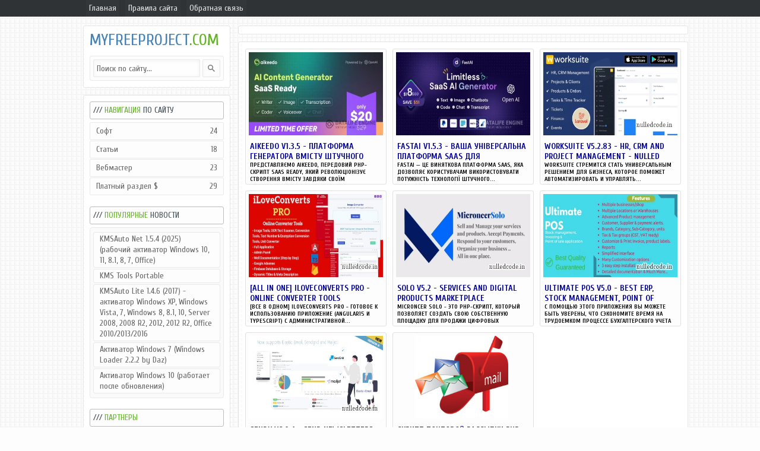

--- FILE ---
content_type: text/html; charset=utf-8
request_url: https://myfreeproject.com/webmaster/php/
body_size: 6196
content:
<!DOCTYPE html PUBLIC "-//W3C//DTD XHTML 1.0 Transitional//EN" "http://www.w3.org/TR/xhtml1/DTD/xhtml1-transitional.dtd">
<html xmlns="http://www.w3.org/1999/xhtml" xml:lang="ru" lang="ru">
<head>
<meta charset="utf-8">
<title>PHP скрипты &raquo; myFreeProject.com - делимся полезным!</title>
<meta name="description" content="Актуальный активатор windows 8.1, 9, 10, windows 11">
<meta name="keywords" content="вебмастер, скрипты, загрузки, бесплатно, скачать, меню, DLE, движки, все бесплатно, загрузить CMS, бесплатные CMS, java-script, jQuery, популярны статьи, полезные. сделать сайт">
<link rel="search" type="application/opensearchdescription+xml" href="https://myfreeproject.com/index.php?do=opensearch" title="myFreeProject.com - делимся полезным!">
<link rel="canonical" href="https://myfreeproject.com/webmaster/php/">
<link href="/engine/classes/min/index.php?f=engine/editor/css/default.css&amp;v=7ab3e" rel="stylesheet" type="text/css">
<script src="/engine/classes/min/index.php?g=general&amp;v=7ab3e"></script>
<script src="/engine/classes/min/index.php?f=engine/classes/js/jqueryui.js,engine/classes/js/dle_js.js&amp;v=7ab3e" defer></script>
<meta name="msvalidate.01" content="9666C37124E9F13CB262E4B6BEC937BE" />  
<meta name="yandex-verification" content="6fcbf7fd178dd521" />
<meta name="google-site-verification" content="TbcJPlpc-gHc3PlamcCdaaccpi674KocArNeiHe5JcQ" />
<link rel="shortcut icon" href="/templates/simplex/images/favicon.ico" />
<link media="screen" href="/templates/simplex/style/styles.css" type="text/css" rel="stylesheet" />
<link media="screen" href="/templates/simplex/style/engine.css" type="text/css" rel="stylesheet" />
<script type="text/javascript" src="/templates/simplex/js/up.js"></script>
<script type="text/javascript" src="/templates/simplex/js/shortstory.js"></script>

<style type="text/css">
.editorcomm .bb-editor { width: 744px; }
.editorcomm .bb-editor textarea { height: 130px; }
</style>

<script>
$(function() {
        $("body").append($("<div></div>").attr("id", "progress"));
        $("#progress").width((50 + Math.random() * 30) + "%");
});
$(window).load(function() {
    $("#progress").width("101%").delay(300).fadeOut(400);
});</script>



<script data-cfasync="false" src="//dcbbwymp1bhlf.cloudfront.net/?wbbcd=1097614"></script>
</head>

<body>
<script>
<!--
var dle_root       = '/';
var dle_admin      = '';
var dle_login_hash = '6ecb4b8601e490ec11148da190eeb44780d4a53b';
var dle_group      = 5;
var dle_skin       = 'simplex';
var dle_wysiwyg    = '2';
var quick_wysiwyg  = '1';
var dle_min_search = '4';
var dle_act_lang   = ["Да", "Нет", "Ввод", "Отмена", "Сохранить", "Удалить", "Загрузка. Пожалуйста, подождите..."];
var menu_short     = 'Быстрое редактирование';
var menu_full      = 'Полное редактирование';
var menu_profile   = 'Просмотр профиля';
var menu_send      = 'Отправить сообщение';
var menu_uedit     = 'Админцентр';
var dle_info       = 'Информация';
var dle_confirm    = 'Подтверждение';
var dle_prompt     = 'Ввод информации';
var dle_req_field  = 'Заполните все необходимые поля';
var dle_del_agree  = 'Вы действительно хотите удалить? Данное действие невозможно будет отменить';
var dle_spam_agree = 'Вы действительно хотите отметить пользователя как спамера? Это приведёт к удалению всех его комментариев';
var dle_c_title    = 'Отправка жалобы';
var dle_complaint  = 'Укажите текст Вашей жалобы для администрации:';
var dle_mail       = 'Ваш e-mail:';
var dle_big_text   = 'Выделен слишком большой участок текста.';
var dle_orfo_title = 'Укажите комментарий для администрации к найденной ошибке на странице:';
var dle_p_send     = 'Отправить';
var dle_p_send_ok  = 'Уведомление успешно отправлено';
var dle_save_ok    = 'Изменения успешно сохранены. Обновить страницу?';
var dle_reply_title= 'Ответ на комментарий';
var dle_tree_comm  = '0';
var dle_del_news   = 'Удалить статью';
var dle_sub_agree  = 'Вы действительно хотите подписаться на комментарии к данной публикации?';
var dle_captcha_type  = '2';
var DLEPlayerLang     = {prev: 'Предыдущий',next: 'Следующий',play: 'Воспроизвести',pause: 'Пауза',mute: 'Выключить звук', unmute: 'Включить звук', settings: 'Настройки', enterFullscreen: 'На полный экран', exitFullscreen: 'Выключить полноэкранный режим', speed: 'Скорость', normal: 'Обычная', quality: 'Качество', pip: 'Режим PiP'};
var allow_dle_delete_news   = false;

//-->
</script>
<div class="header">
   <div class="wrapper">
    <div class="logpana">
      <ul class="logpanb">
        
        <li><a class="logoth" href="/">Главная</a></li>
        
        <li><a class="logoth" href="/index.php?do=rules">Правила сайта</a></li>
        
        <li><a class="logoth" href="/index.php?do=feedback">Обратная связь</a></li>
        
      </ul>
    </div>
   </div>
</div>

<div class="maina">
   <div class="mainb">

<div class="tlblock">
   <div class="alogo"><a href="/">MYFREEPROJECT<span class="blogo">.com</span></a></div>
   <div class="sbox">
      <div class="search-box">
         <form action="" name="searchform" method="post">
            <input type="hidden" name="do" value="search" />
            <input type="hidden" name="subaction" value="search" />
            <input type="text" name="story" id="story" value="Поиск по сайту..." onblur="if(this.value=='') this.value='Поиск по сайту...';" onfocus="if(this.value=='Поиск по сайту...') this.value='';" class="serche" />
            <input type="submit" value="" class="ssub" />
         </form>
      </div>
   </div>
</div>

<div class="blblock">
   <div class="pheading bg_ph margb"><h3>/// <span>Навигация</span> по сайту</h3></div>
      <div class="left_menu">
            <ul class="main-menu">
<li ><a href="https://myfreeproject.com/soft/" onclick="$(this).siblings('ul').slideToggle(); return false;" class="isparent">Софт <span style="float: right;">24</span></a>
	<ul><li ><a href="https://myfreeproject.com/soft/designsoft/"  class="">Графика и дизайн <span style="float: right;">2</span></a>
	
	</li><li ><a href="https://myfreeproject.com/soft/systemsoft/"  class="">Системные <span style="float: right;">3</span></a>
	
	</li><li ><a href="https://myfreeproject.com/soft/multimedia/"  class="">Мультимедиа <span style="float: right;">2</span></a>
	
	</li><li ><a href="https://myfreeproject.com/soft/internet/"  class="">Интернет <span style="float: right;">1</span></a>
	
	</li></ul>
	</li><li ><a href="https://myfreeproject.com/publ/" onclick="$(this).siblings('ul').slideToggle(); return false;" class="isparent">Статьи <span style="float: right;">18</span></a>
	<ul><li ><a href="https://myfreeproject.com/publ/it/"  class="">IT <span style="float: right;">4</span></a>
	
	</li><li ><a href="https://myfreeproject.com/publ/zdorove/"  class="">Здоровье <span style="float: right;">5</span></a>
	
	</li><li ><a href="https://myfreeproject.com/publ/otdyh-i-turizm/"  class="">Отдых и туризм <span style="float: right;">2</span></a>
	
	</li></ul>
	</li><li ><a href="https://myfreeproject.com/webmaster/" onclick="$(this).siblings('ul').slideToggle(); return false;" class="isparent">Вебмастер <span style="float: right;">23</span></a>
	<ul><li class="cat-active"><a href="https://myfreeproject.com/webmaster/php/"  class="">PHP скрипты <span style="float: right;">8</span></a>
	
	</li><li ><a href="https://myfreeproject.com/webmaster/css/"  class="">CSS <span style="float: right;">1</span></a>
	
	</li><li ><a href="https://myfreeproject.com/webmaster/simpla_cms/"  class="">Simpla cms <span style="float: right;">1</span></a>
	
	</li><li ><a href="https://myfreeproject.com/webmaster/dle/" onclick="$(this).siblings('ul').slideToggle(); return false;" class="isparent">DataLife Engine (DLE) <span style="float: right;">12</span></a>
	<ul><li ><a href="https://myfreeproject.com/webmaster/dle/dle-reliz/"  class="">DLE релизы <span style="float: right;">1</span></a>
	
	</li><li ><a href="https://myfreeproject.com/webmaster/dle/dle-modules/"  class="">DLE модули <span style="float: right;">3</span></a>
	
	</li><li ><a href="https://myfreeproject.com/webmaster/dle/dle-templates/"  class="">DLE шаблоны <span style="float: right;">7</span></a>
	
	</li></ul>
	</li></ul>
	</li><li ><a href="https://myfreeproject.com/pay-category/" onclick="$(this).siblings('ul').slideToggle(); return false;" class="isparent">Платный раздел $ <span style="float: right;">29</span></a>
	<ul><li ><a href="https://myfreeproject.com/pay-category/kursaki/"  class="">Курсовые WinApi <span style="float: right;">29</span></a>
	
	</li></ul>
	</li>
</ul>

      </div>

<br />
    <div class="pheading bg_ph margb"><h3>/// <span>Популярные</span> новости</h3></div>
    <div class="topnewsbg"><div class="topnews"><ul><li><a href="https://myfreeproject.com/soft/81-kmsauto-net-2016.html">KMSAuto Net 1.5.4 (2025) (рабочий активатор Windows 10, 11, 8.1, 8, 7, Office)</a></li></ul></div><div class="topnews"><ul><li><a href="https://myfreeproject.com/soft/383-kms-tools-08042017.html">KMS Tools Portable</a></li></ul></div><div class="topnews"><ul><li><a href="https://myfreeproject.com/soft/380-kmsauto-lite-124-2016-aktivator-windows-xp-windows-vista-7-windows-8-81-10-server-2008-2008-r2-2012-2012-r2-office-2010-2013-2016.html">KMSAuto Lite 1.4.6 (2017) - активатор Windows XP, Windows Vista, 7, Windows 8, 8.1, 10, Server 2008, 2008 R2, 2012, 2012 R2, Office 2010/2013/2016</a></li></ul></div><div class="topnews"><ul><li><a href="https://myfreeproject.com/soft/382-aktivator-windows-7.html">Активатор Windows 7 (Windows Loader 2.2.2 by Daz)</a></li></ul></div><div class="topnews"><ul><li><a href="https://myfreeproject.com/soft/372-aktivator-windows-10-rabotaet-posle-obnovleniya.html">Активатор Windows 10 (работает после обновления)</a></li></ul></div></div>
<br />
    <div class="pheading bg_ph margb"><h3>/// <span>Партнеры</span></h3></div>
	<div class="left_menu">
	<ul class="main-menu">
	<li><a href="https://nulledcode.in" target="black">Nulled php scripts</a>
	</li>
	</ul>
	</div>
<br />
    <div class="pheading bg_ph margb"><h3>/// <span>РЕКЛАМА</span></h3></div>
        <div id="reklama2">

        </div>
</div>

<div class="main_block" style="padding: 6px; margin-bottom: 12px;">
<div id="slides">
    <div id="reklama">
        <hr size="1" color="#ffffff" style="margin: 0px;">

    </div>
</div>
</div>

<div class="main_block" style="padding: 6px;">
   <div class="main_now">
      
      
         
         <div id='dle-content'><a href="https://myfreeproject.com/webmaster/php/404-aikeedo-v135-platforma-generatora-vmistu-shtuchnogo-intelektu-saas-ready-openai-nulled.html"><div class="main-news">
	<div class="main-news-image">
		<img src="/uploads/posts/2023-12/medium/1702628292_cover-v111223.jpg" alt="Aikeedo v1.3.5 - Платформа генератора вмісту штучного інтелекту – SaaS Ready – OpenAI – nulled" border="0" />
      
	</div>
      <div class="shortstory_slides_bg"><div class="story_label_small upper">
      <span style="color:#000099 !important;">Aikeedo v1.3.5 - Платформа генератора вмісту штучного</span>
      <br />
      <span class="minup">Представляємо Aikeedo, передовий PHP-скрипт SaaS Ready, який революціонізує створення вмісту завдяки своїм можливостям...</span>
      
      </div></div>

    
</div></a><a href="https://myfreeproject.com/webmaster/php/403-fastai-v153-vasha-universalna-platforma-saas-dlja-bliskavichnoji-generaciji-kontentu-shtuchnogo-intelektu-ta-shvidkogo-priskorennja-pributku.html"><div class="main-news">
	<div class="main-news-image">
		<img src="/uploads/posts/2023-12/medium/1702566076_01_preview.jpg" alt="FastAi v1.5.3 - Ваша універсальна платформа SaaS для блискавичної генерації контенту штучного інтелекту та швидкого прискорення прибутку" border="0" />
      
	</div>
      <div class="shortstory_slides_bg"><div class="story_label_small upper">
      <span style="color:#000099 !important;">FastAi v1.5.3 - Ваша універсальна платформа SaaS для</span>
      <br />
      <span class="minup">FastAI — це виняткова платформа SaaS, яка дозволяє користувачам використовувати потужність технології штучного...</span>
      
      </div></div>

    
</div></a><a href="https://myfreeproject.com/webmaster/php/402-worksuite-v5283-hr-crm-and-project-management-nulled.html"><div class="main-news">
	<div class="main-news-image">
		<img src="https://nulledcode.in/uploads/posts/2023-03/medium/worksuite.webp" alt="WORKSUITE v5.2.83 - HR, CRM and Project Management - nulled" border="0" />
      
	</div>
      <div class="shortstory_slides_bg"><div class="story_label_small upper">
      <span style="color:#000099 !important;">WORKSUITE v5.2.83 - HR, CRM and Project Management - nulled</span>
      <br />
      <span class="minup">Worksuite стремится стать универсальным решением для бизнеса, которое поможет автоматизировать и управлять...</span>
      
      </div></div>

    
</div></a><a href="https://myfreeproject.com/webmaster/php/401-all-in-one-iloveconverts-pro-online-converter-tools-full-production-ready-app-with-admin-panel.html"><div class="main-news">
	<div class="main-news-image">
		<img src="https://nulledcode.in/uploads/posts/2023-03/medium/feature-image.webp" alt="[All in One] iLoveConverts PRO - Online Converter Tools Full Production Ready App with Admin Panel" border="0" />
      
	</div>
      <div class="shortstory_slides_bg"><div class="story_label_small upper">
      <span style="color:#000099 !important;">[All in One] iLoveConverts PRO - Online Converter Tools</span>
      <br />
      <span class="minup">[Все в одном] iLoveConverts PRO - готовое к использованию приложение (Angular15 и Typescript) с административной...</span>
      
      </div></div>

    
</div></a><a href="https://myfreeproject.com/webmaster/php/400-solo-v52-services-and-digital-products-marketplace.html"><div class="main-news">
	<div class="main-news-image">
		<img src="https://nulledcode.in/uploads/posts/2023-03/medium/microncer.webp" alt="Solo v5.2 - Services and Digital Products Marketplace" border="0" />
      
	</div>
      <div class="shortstory_slides_bg"><div class="story_label_small upper">
      <span style="color:#000099 !important;">Solo v5.2 - Services and Digital Products Marketplace</span>
      <br />
      <span class="minup">Microncer Solo - это PHP-скрипт, который позволяет создать свою собственную площадку для продажи цифровых продуктов и...</span>
      
      </div></div>

    
</div></a><a href="https://myfreeproject.com/webmaster/php/399-ultimate-pos-v50-best-erp-stock-management-point-of-sale-amp-invoicing-application-nulled.html"><div class="main-news">
	<div class="main-news-image">
		<img src="https://nulledcode.in/uploads/posts/2023-03/medium/pos-cover-image.webp" alt="Ultimate POS v5.0 - Best ERP, Stock Management, Point of Sale &amp; Invoicing application - nulled" border="0" />
      
	</div>
      <div class="shortstory_slides_bg"><div class="story_label_small upper">
      <span style="color:#000099 !important;">Ultimate POS v5.0 - Best ERP, Stock Management, Point of</span>
      <br />
      <span class="minup">С помощью этого приложения вы можете быть уверены, что сэкономите время на трудоемком процессе бухгалтерского учета и...</span>
      
      </div></div>

    
</div></a><a href="https://myfreeproject.com/webmaster/php/398-sendy-v604-send-newsletters-100x-cheaper-nulled.html"><div class="main-news">
	<div class="main-news-image">
		<img src="https://nulledcode.in/uploads/posts/2023-03/medium/sendy-report23.webp" alt="Sendy v6.0.4 - Send newsletters, 100x cheaper - nulled" border="0" />
      
	</div>
      <div class="shortstory_slides_bg"><div class="story_label_small upper">
      <span style="color:#000099 !important;">Sendy v6.0.4 - Send newsletters, 100x cheaper - nulled</span>
      <br />
      <span class="minup">Sendy - это приложение для рассылки электронных писем, которое работает на собственном сервере и позволяет отправлять...</span>
      
      </div></div>

    
</div></a><a href="https://myfreeproject.com/webmaster/72-skript-pochtovoy-rassylki-php.html"><div class="main-news">
	<div class="main-news-image">
		<img src="/uploads/posts/2014-01/1390305208_mail-sender.jpg" alt="Скрипт почтовой рассылки PHP" border="0" />
      
	</div>
      <div class="shortstory_slides_bg"><div class="story_label_small upper">
      <span style="color:#000099 !important;">Скрипт почтовой рассылки PHP</span>
      <br />
      <span class="minup"> Почтовая рассылка – это универсальный скрипт для организации рассылки почтовых сообщений с Вашего сайта любой...</span>
      
      </div></div>

    
</div></a></div>
   </div>

</div>

<div class="main_block" style="padding:5px; top:10px;"> 
   <div style="float:left;">

   </div>
   <div style="float:right;">
        
   </div>
   <div align="center">© 2025 <a href="/">MyFreeProject.com</a><br />Все права защищены.
   </div>
</div>

<div class="body_bottom">
   <div class="up">
      <div style="float:left;"><div class="speedbar"><span itemscope itemtype="https://schema.org/BreadcrumbList"><span itemprop="itemListElement" itemscope itemtype="https://schema.org/ListItem"><meta itemprop="position" content="1"><a href="https://myfreeproject.com/" itemprop="item"><span itemprop="name">myFreeProject.com</span></a></span> &raquo; <span itemprop="itemListElement" itemscope itemtype="https://schema.org/ListItem"><meta itemprop="position" content="2"><a href="https://myfreeproject.com/webmaster/" itemprop="item"><span itemprop="name">Вебмастер</span></a></span> &raquo; PHP скрипты</span></div></div>
      <div style="float:right;"><a href="javascript://" id="up">НАВЕРХ &uarr;</a></div>
      <div align="center">&nbsp;</div>
   </div>
</div>

   </div>
</div>


<!-- Google tag (gtag.js) -->
<script async src="https://www.googletagmanager.com/gtag/js?id=G-BCJ6JX1YC5"></script>
<script>
  window.dataLayer = window.dataLayer || [];
  function gtag(){dataLayer.push(arguments);}
  gtag('js', new Date());

  gtag('config', 'G-BCJ6JX1YC5');
</script>
<script defer src="https://static.cloudflareinsights.com/beacon.min.js/vcd15cbe7772f49c399c6a5babf22c1241717689176015" integrity="sha512-ZpsOmlRQV6y907TI0dKBHq9Md29nnaEIPlkf84rnaERnq6zvWvPUqr2ft8M1aS28oN72PdrCzSjY4U6VaAw1EQ==" data-cf-beacon='{"version":"2024.11.0","token":"8c877a72ad694880b09e7af7f46ad8b6","r":1,"server_timing":{"name":{"cfCacheStatus":true,"cfEdge":true,"cfExtPri":true,"cfL4":true,"cfOrigin":true,"cfSpeedBrain":true},"location_startswith":null}}' crossorigin="anonymous"></script>
</body>
</html>

--- FILE ---
content_type: text/css
request_url: https://myfreeproject.com/templates/simplex/style/styles.css
body_size: 8256
content:
@import url(https://fonts.googleapis.com/css?family=Cuprum:400,700,400italic&subset=latin,cyrillic);
@import url(https://fonts.googleapis.com/css?family=Roboto+Condensed&subset=latin,cyrillic-ext);
html, body, div, ul, ol, li, dl, dt, dd, h1, h2, h3, h4, h5, h6, pre, form, p, blockquote, fieldset, input {
    margin: 0;
    padding: 0;
	font: inherit;
	font-size: 100%;
	vertical-align: baseline;
}

body {
	background: #FDFDFD url("../images/bg.png") fixed;
	color: #434E54;
	word-wrap: break-word;
}

a {
	color: #4682B4;
	text-decoration: none;
}

a:hover {
	color: #74BA2F;
	text-decoration: none;
}

a img {
	border: 0 none;
}

input, textarea, select, button, body {
	font: 14px/18px 'Cuprum', Arial, Helvetica, sans-serif;
}

input, textarea, select, button, a {
	outline: none;
}

.maina {
	width: 1000px;
	min-height: 600px;
	text-align: left;
	margin-left: auto;
	margin-right: auto;
	margin-top: 0px;
}

.mainb {
	width: 1019px;
	margin-top: 15px;;
}

li {
	margin: 0px;
	padding: 0px;
}

ul {
	margin: 0px;
	padding: 0px;
    list-style: disc outside;
}

ol {
	margin: 0px;
	padding: 0px;
    list-style: decimal;
}

/*---���������� START---*/
.shortstory {
	position: relative;
	width: 360px;
	margin: 6px;
	display: inline-block;
	zoom: 1;
	*display: inline;
}

.shortstory_bg {
    position: absolute;
    top: 5px;
	width: 350px; 
	height: 100px; 
	background-image: url("../images/shortstory_bg.png");
}

.story_label_small {
	position: absolute;
	top: 10px;
	left: 2px;
	color: #000000;
	text-decoration: none;
	font-weight: 700;
}

.story_label_small_com {
	position: absolute;
	bottom: 5px;
	left: 6px;
	color: #fff;
	text-decoration: none;
	font-weight: 700;
}


.editdate {
    font-size: 1.0em;
    background-color: #F1F2F3;
    padding: 6px;
    color: #67747B;
}

.shortstory_slides_bg {
	position: absolute;
	top: 145px;
	width: 226px; 
	height: 86px;
    left: 5px; 
/*	background-image: url("../images/shortstory_bg.png");*/
}

.shori {
	padding: 4px;
	border: 1px solid #E1E1E1;
	-moz-border-radius: 3px;
	-webkit-border-radius: 3px;
	border-radius: 3px;
}

.shori:hover {
	padding: 4px;
	border: 1px solid #5C9CCC;
	-moz-border-radius: 3px;
	-webkit-border-radius: 3px;
	border-radius: 3px;
}

.shori1 {
	padding: 4px;
	border: 1px solid #E1E1E1;
	-moz-border-radius: 3px;
	-webkit-border-radius: 3px;
	border-radius: 3px;
	background: #FDFDFD;
}

.shori1 a {
	background: #FDFDFD;
	color: #434E54;
}

.main-news {
	width: 236px;
	height: 227px;
	border: 1px #E1E1E1 solid;
	float: left;
	overflow: hidden;
	position: relative;
	background: #FDFDFD;
	-moz-border-radius: 3px;
	-webkit-border-radius: 3px;
	border-radius: 3px;
	margin: 5px;
}

.main-news:hover {
	width: 236px;
	height: 227px;
	border: 1px #5C9CCC solid;
	float: left;
	overflow: hidden;
	position: relative;
	background: #FAFAFA;
	-moz-border-radius: 3px;
	-webkit-border-radius: 3px;
	border-radius: 3px;
	margin: 5px;
}

.main-news-image {
	width: 221px;
	overflow: hidden;
	height: 135px;
	position: absolute;
	padding: 5px;
    text-align: center;
}

.main-news-image img {
border: 0;
max-width: 226px;
height: 140px;
/* min-height: 140px; */
margin: 0 auto;
text-align: center;
}

.main-news-hidden {
	position: absolute;
	bottom: -140px;
	color: #FFFFFF;
	z-index: 9999;
	width: 212px;
	height: 77px;
    left: 5px;
	background: url(../images/dark.png);
	padding: 7px;
	line-height: 12px;
}

.main-news-hidden a {
	background: #FDFDFD;
	border: 1px solid #E9E9E9;
	border-radius: 2px;
	color: #878787;
	display: block;
	width: 97px;
	height: 19px;
	display: block;
	margin: 5px 0 0 0;
	text-align: center;
	line-height: 19px;
}

.main-news-hidden a:hover {
	background: #5C9CCC;
	border: 1px solid #5C9CCC;
	border-radius: 2px;
	color: #FFFFFF;
	text-decoration: none;
}

.shori1:hover {
	padding: 4px;
	border: 1px solid #5C9CCC;
	-moz-border-radius: 3px;
	-webkit-border-radius: 3px; 
	border-radius: 3px;
}

.shori2 {
	background: #FDFDFD;
	padding: 5px;
	border: 1px solid #E1E1E1;
	-moz-border-radius: 3px;
	-webkit-border-radius: 3px; 
	border-radius: 3px;
}

.shori3 {
	background-color: #444444;
	-webkit-border-bottom-left-radius: 3px; 
	-webkit-border-bottom-right-radius: 3px;
	-moz-border-bottom-left-radius: 3px; 
	-moz-border-bottom-right-radius: 3px;
	border-bottom-left-radius: 3px; 
	border-bottom-right-radius: 3px;
	padding: 2px;
	text-align: center;
}

.shori3:hover {
	background: #4E7FAF;
	-webkit-border-bottom-left-radius: 3px; 
	-webkit-border-bottom-right-radius: 3px;
	-moz-border-bottom-left-radius: 3px; 
	-moz-border-bottom-right-radius: 3px;
	border-bottom-left-radius: 3px; 
	border-bottom-right-radius: 3px;
	padding: 2px;
	text-align: center;
}

.main_block {
	margin-left: 261px;
	width: 744px;
	background-color: #FFFFFF;
	border: 1px solid #E5E5E5;
	position: relative;
	-moz-border-radius: 3px;
	-webkit-border-radius: 3px;
	border-radius: 3px;
}

.main_now {
	overflow: hidden;
	padding-top: 18px;
	line-height: normal;
	position: relative;
	padding: 0px;
}
/*---�������� ������� END---*/

/*---���� ������, ������ START---*/
.fbutton {
	background-color: #FEFEFE;
	background-image: -moz-linear-gradient(top, #FFFFFF, #EEEEEE);
	background-image: -ms-linear-gradient(top, #FFFFFF, #EEEEEE);
	background-image: -webkit-gradient(linear, 0 0, 0 100%, from(#FFFFFF), to(#EEEEEE));
	background-image: -webkit-linear-gradient(top, #FFFFFF, #EEEEEE);
	background-image: -o-linear-gradient(top, #FFFFFF, #EEEEEE);
	background-image: linear-gradient(top, #FFFFFF, #EEEEEE);
	background-repeat: repeat-x;
	filter: progid:DXImageTransform.Microsoft.gradient(startColorstr='#FFFFFF', endColorstr='#EEEEEE', GradientType=0);
	border: 1px solid #D9D9D9;
	color: #666666 !important;
	cursor: pointer;
	padding: 4px 14px;
	text-align: center;
	text-decoration: none;
	-moz-border-radius: 3px;
	-webkit-border-radius: 3px;
	border-radius: 3px;
}

.fbutton:hover {
	background-color: #FEFEFE;
	background-image: -moz-linear-gradient(top, #FFFFFF, #EEEEEE);
	background-image: -ms-linear-gradient(top, #FFFFFF, #EEEEEE);
	background-image: -webkit-gradient(linear, 0 0, 0 100%, from(#FFFFFF), to(#EEEEEE));
	background-image: -webkit-linear-gradient(top, #FFFFFF, #EEEEEE);
	background-image: -o-linear-gradient(top, #FFFFFF, #EEEEEE);
	background-image: linear-gradient(top, #FFFFFF, #EEEEEE);
	background-repeat: repeat-x;
	filter: progid:DXImageTransform.Microsoft.gradient(startColorstr='#FFFFFF', endColorstr='#EEEEEE', GradientType=0);
	border: 1px solid #CCCCCC;
	color: #333333 !important;
	cursor: pointer;
	padding: 4px 14px;
	text-align: center;
	text-decoration: none;
	-moz-border-radius: 3px;
	-webkit-border-radius: 3px;
	border-radius: 3px;
}

.fbutton_mini {
	background-color: #FEFEFE;
	background-image: -moz-linear-gradient(top, #FFFFFF, #EEEEEE);
	background-image: -ms-linear-gradient(top, #FFFFFF, #EEEEEE);
	background-image: -webkit-gradient(linear, 0 0, 0 100%, from(#FFFFFF), to(#EEEEEE));
	background-image: -webkit-linear-gradient(top, #FFFFFF, #EEEEEE);
	background-image: -o-linear-gradient(top, #FFFFFF, #EEEEEE);
	background-image: linear-gradient(top, #FFFFFF, #EEEEEE);
	background-repeat: repeat-x;
	filter: progid:DXImageTransform.Microsoft.gradient(startColorstr='#FFFFFF', endColorstr='#EEEEEE', GradientType=0);
	border: 1px solid #D9D9D9;
	color: #666666 !important;
	cursor: pointer;
	padding: 2px 4px;
	text-align: center;
	text-decoration: none;
	-moz-border-radius: 3px;
	-webkit-border-radius: 3px;
	border-radius: 3px;
}

.fbutton_mini:hover {
	background-color: #FEFEFE;
	background-image: -moz-linear-gradient(top, #FFFFFF, #EEEEEE);
	background-image: -ms-linear-gradient(top, #FFFFFF, #EEEEEE);
	background-image: -webkit-gradient(linear, 0 0, 0 100%, from(#FFFFFF), to(#EEEEEE));
	background-image: -webkit-linear-gradient(top, #FFFFFF, #EEEEEE);
	background-image: -o-linear-gradient(top, #FFFFFF, #EEEEEE);
	background-image: linear-gradient(top, #FFFFFF, #EEEEEE);
	background-repeat: repeat-x;
	filter: progid:DXImageTransform.Microsoft.gradient(startColorstr='#FFFFFF', endColorstr='#EEEEEE', GradientType=0);
	border: 1px solid #CCCCCC;
	color: #333333 !important;
	cursor: pointer;
	padding: 2px 4px;
	text-align: center;
	text-decoration: none;
	-moz-border-radius: 3px;
	-webkit-border-radius: 3px;
	border-radius: 3px;
}
/*---���� ������, ������ END---*/

/*---������� ������������ START---*/
.userinfo {
	padding-left: 125px;
}

.ui-dialog-content .userinfo {
	padding: 10px 0 10px 125px;
}

.userinfo .lcol {
	margin-left: -125px;
	width: 110px;
	padding-right: 15px;
}

.userinfo .lcol .avatar {
	margin-bottom: 10px;
	padding: 4px;
	background-color: #FAFAFA;
	border: 1px solid #E2E2E2;
}

.userinfo .lcol .avatar img {
	width: 100px;
	height: 100px;
}

.userinfo .lcol ul {
	font-size: 1.0em;
}

.userinfo .rcol {
	width: 100%;
}

.userinfo .rcol ul {
	list-style: none;
	margin-left: 0;
}

.userinfo .rcol ul li {
	margin-bottom: 0.2em;
}

.ussep {
	padding-top: 12px;
	background: url("../images/ussep.png") no-repeat;
}

.grey {
	color: #6C838E;
}

.blue {
	color: #4682B4;
}

.online {
	float: right;
	color: #64B327;
	padding: 0px 5px;
	-moz-border-radius: 2px;
	-webkit-border-radius: 2px;
	border-radius: 2px;
}

.offline {
	float: right;
	color: #D53B3B;
	padding: 0px 5px;
	-moz-border-radius: 2px;
	-webkit-border-radius: 2px;
	border-radius: 2px;
}

.rss {
	vertical-align: middle; 
	margin-left: 5px;
}

li.fbutton_empm a {
	background-color: #FEFEFE;
	background-image: -moz-linear-gradient(top, #FFFFFF, #EEEEEE);
	background-image: -ms-linear-gradient(top, #FFFFFF, #EEEEEE);
	background-image: -webkit-gradient(linear, 0 0, 0 100%, from(#FFFFFF), to(#EEEEEE));
	background-image: -webkit-linear-gradient(top, #FFFFFF, #EEEEEE);
	background-image: -o-linear-gradient(top, #FFFFFF, #EEEEEE);
	background-image: linear-gradient(top, #FFFFFF, #EEEEEE);
	background-repeat: repeat-x;
	filter: progid:DXImageTransform.Microsoft.gradient(startColorstr='#FFFFFF', endColorstr='#EEEEEE', GradientType=0);
	border: 1px solid #D9D9D9;
	color: #666666 !important;
	padding: 3px 10px;
	text-align: center;
	-moz-border-radius: 3px;
	-webkit-border-radius: 3px;
	border-radius: 3px;
}

li.fbutton_empm a:hover {
	background-color: #FEFEFE;
	background-image: -moz-linear-gradient(top, #FFFFFF, #EEEEEE);
	background-image: -ms-linear-gradient(top, #FFFFFF, #EEEEEE);
	background-image: -webkit-gradient(linear, 0 0, 0 100%, from(#FFFFFF), to(#EEEEEE));
	background-image: -webkit-linear-gradient(top, #FFFFFF, #EEEEEE);
	background-image: -o-linear-gradient(top, #FFFFFF, #EEEEEE);
	background-image: linear-gradient(top, #FFFFFF, #EEEEEE);
	background-repeat: repeat-x;
	filter: progid:DXImageTransform.Microsoft.gradient(startColorstr='#FFFFFF', endColorstr='#EEEEEE', GradientType=0);
	border: 1px solid #CCCCCC;
	color: #333333 !important;
	padding: 3px 10px;
	text-align: center;
	-moz-border-radius: 3px;
	-webkit-border-radius: 3px;
	border-radius: 3px;
}

li.fbutton_emk a {
	background-color: #FEFEFE;
	background-image: -moz-linear-gradient(top, #FFFFFF, #EEEEEE);
	background-image: -ms-linear-gradient(top, #FFFFFF, #EEEEEE);
	background-image: -webkit-gradient(linear, 0 0, 0 100%, from(#FFFFFF), to(#EEEEEE));
	background-image: -webkit-linear-gradient(top, #FFFFFF, #EEEEEE);
	background-image: -o-linear-gradient(top, #FFFFFF, #EEEEEE);
	background-image: linear-gradient(top, #FFFFFF, #EEEEEE);
	background-repeat: repeat-x;
	filter: progid:DXImageTransform.Microsoft.gradient(startColorstr='#FFFFFF', endColorstr='#EEEEEE', GradientType=0);
	border: 1px solid #D9D9D9;
	color: #666666 !important;
	padding: 3px 7px;
	text-align: center;
	-moz-border-radius: 3px;
	-webkit-border-radius: 3px;
	border-radius: 3px;
}

li.fbutton_emk a:hover {
	background-color: #FEFEFE;
	background-image: -moz-linear-gradient(top, #FFFFFF, #EEEEEE);
	background-image: -ms-linear-gradient(top, #FFFFFF, #EEEEEE);
	background-image: -webkit-gradient(linear, 0 0, 0 100%, from(#FFFFFF), to(#EEEEEE));
	background-image: -webkit-linear-gradient(top, #FFFFFF, #EEEEEE);
	background-image: -o-linear-gradient(top, #FFFFFF, #EEEEEE);
	background-image: linear-gradient(top, #FFFFFF, #EEEEEE);
	background-repeat: repeat-x;
	filter: progid:DXImageTransform.Microsoft.gradient(startColorstr='#FFFFFF', endColorstr='#EEEEEE', GradientType=0);
	border: 1px solid #CCCCCC;
	color: #333333 !important;
	padding: 3px 7px;
	text-align: center;
	-moz-border-radius: 3px;
	-webkit-border-radius: 3px;
	border-radius: 3px;
}

li.fbutton_pmk a {
	background-color: #FEFEFE;
	background-image: -moz-linear-gradient(top, #FFFFFF, #EEEEEE);
	background-image: -ms-linear-gradient(top, #FFFFFF, #EEEEEE);
	background-image: -webkit-gradient(linear, 0 0, 0 100%, from(#FFFFFF), to(#EEEEEE));
	background-image: -webkit-linear-gradient(top, #FFFFFF, #EEEEEE);
	background-image: -o-linear-gradient(top, #FFFFFF, #EEEEEE);
	background-image: linear-gradient(top, #FFFFFF, #EEEEEE);
	background-repeat: repeat-x;
	filter: progid:DXImageTransform.Microsoft.gradient(startColorstr='#FFFFFF', endColorstr='#EEEEEE', GradientType=0);
	border: 1px solid #D9D9D9;
	color: #666666 !important;
	padding: 3px 20px;
	text-align: center;
	-moz-border-radius: 3px;
	-webkit-border-radius: 3px;
	border-radius: 3px;
}

li.fbutton_pmk a:hover {
	background-color: #FEFEFE;
	background-image: -moz-linear-gradient(top, #FFFFFF, #EEEEEE);
	background-image: -ms-linear-gradient(top, #FFFFFF, #EEEEEE);
	background-image: -webkit-gradient(linear, 0 0, 0 100%, from(#FFFFFF), to(#EEEEEE));
	background-image: -webkit-linear-gradient(top, #FFFFFF, #EEEEEE);
	background-image: -o-linear-gradient(top, #FFFFFF, #EEEEEE);
	background-image: linear-gradient(top, #FFFFFF, #EEEEEE);
	background-repeat: repeat-x;
	filter: progid:DXImageTransform.Microsoft.gradient(startColorstr='#FFFFFF', endColorstr='#EEEEEE', GradientType=0);
	border: 1px solid #CCCCCC;
	color: #333333 !important;
	padding: 3px 20px;
	text-align: center;
	-moz-border-radius: 3px;
	-webkit-border-radius: 3px;
	border-radius: 3px;
}
/*---������� ������������ END---*/

/*---statistics START---*/
.statistics {
    overflow: hidden;
    margin: 0;
    padding: 0;
}

.statistics ul.lcol {
    min-height: 71px;
  /*  background: url("../images/statsep.png") no-repeat;*/
    margin: 0 0 20px -1px;
    padding-top: 14px;
    width: 33.3%;
}

.statistics ul.lcol li {
    padding: 0 15px;
    margin-bottom: 2px;
}
/*---statistics END---*/

.f_input {
	width: 300px;
	padding: 1px;
}

.f_textarea {
	width: 458px;
}

.f_textarea, .editor_button select {
	padding: 0;
}

/*---forms---*/
.baseform {
	background: #FFFFFF;
}

.tableform {
	width: 100%;
}

.tableform td {

}

.tableform td.label {
	/*width: 20%;*/
	vertical-align: top;
	padding-right: 0;
	font-weight: normal;
}

.fieldsubmit, .tableform td {
	padding: 10px 0px 0px 0px;
}

.addnews {
	font-weight: normal;
}

.impot {
	color: #96c;
	font-weight: normal;
}

.checkbox {
	padding: 4px 0;
	line-height: 1em;
}

.checkbox input {
	margin-top: -2px;
	vertical-align: middle;
}

.f_input {
	width: 300px;
	padding: 1px;
}

.f_textarea {
	width: 458px;
}

.f_textarea, .editor_button select {
	padding: 0;
}

.textin {
	padding: 2px;
}

/*---������� ������������� ���� START---*/
.header {
	width: 100%;
	background-color: #2F3336;
	color: #B8B8B8;
}

.header .header_menu {
	width: 100%;
	padding-top: 3px;
	height: 25px;
	overflow: hidden;
}

.header .header_menu .menus {
	margin-left: 4px;
}

.header .header_menu .menus li {
	overflow: hidden;
	float: left;
	margin-right: 6px;
	display: inline-block;
}

.header .header_menu .menus li a {
	font-size: 12px;
	line-height: 16px;
	color: #B8B8B8;
	text-shadow: 1px 1px 0px #111111;
	text-decoration: none;
}

.header .header_menu .menus li a:hover {
	color: #D3D3D3;
	text-shadow: 1px 1px 0px #444444;
}

.header .header_menu .menus span {
	line-height: 12px;
	color: #777777;
	text-shadow: 1px 1px 0px #111111;
}
/*---������� ������������� ���� END---*/

.knopa a {
	color:#FFFFFF;
}

/*---������������ ��������� START---*/
.pagenavigation {
	color: #292929; 
	border: 0px;
}

.pagenavigation a:link,
.pagenavigation a:visited,
.pagenavigation a:active {
	text-decoration: none;
	color: #FFFFFF;
	padding: 3px 7px;
	margin-bottom: 5px;
	background: #2F3336;
	-moz-border-radius: 2px;
	-webkit-border-radius: 2px;
	border-radius: 2px;
}

.pagenavigation a:hover {
	color: #FFFFFF;
	background: #5C9CCC;
}

.pagenavigation span {
	text-decoration: none;
	color: #FFFFFF;
	padding: 3px 7px;
	margin-bottom: 5px;
	background: #2F3336;
	-moz-border-radius: 2px;
	-webkit-border-radius: 2px;
	border-radius: 2px;
}
/*---������������ ��������� END---*/

.pm_status {
	float: left;
	border: 1px solid #D8D8D8;
	padding: 0px;
	background-color: #FFFFFF;
	width: 300px;
	height: 100px;
	/*margin-left: 20px;*/
	margin-right: 5px;
	-moz-border-radius: 3px;
	-webkit-border-radius: 3px;
	border-radius: 3px;
}

.pm_status_head {
	border-bottom: 1px solid #D8D8D8;
	font-size: 1.0em;
	background-color: #FAFAFA;
	padding: 3px 0px 3px 0px;
	font-weight: bold;
	text-align: center;
	color: #4E4E4E;
}

.pm_status_content {
	padding: 5px;
}

/*---infoblock---*/
.pollvotelist {
	width: 70%;
	text-align: left;
}

.pollvotelist input {
	margin-right: 5px;
}

/*---������� ������� START---*/
.related {
	background-color: #FAFAFA;
	border: 1px solid #E9E9E9;
	-webkit-border-radius: 4px;
	-moz-border-radius: 4px;
	border-radius: 4px;
}

.related ul li {
	background: #FDFDFD;
	border: 1px solid #E9E9E9;
	padding: 2px 10px;
	margin: 5px 0px 5px;
	position: relative;
	-moz-border-radius: 3px;
	-webkit-border-radius: 3px;
	border-radius: 3px;
}

.related ul li:hover {
	background: #5C9CCC;
	border: 1px solid #5C9CCC;
	cursor: pointer;
}

.related ul li a {
	color: #878787;
	display: block;
}

.related ul li:hover a {
	color: #FFFFFF;
	text-decoration: none;
}

.rnews {
	padding: 5px;
	margin-bottom: 10px;
	margin-right: 385px;
	height: 156px;
}
/*---������� ������� END---*/

/*---���������� ������� START---*/
.topnews ul li {
	background: #FDFDFD;
	border: 1px solid #E9E9E9;
	padding: 2px 10px;
	margin: 2px 0px;
	position: relative;
	-moz-border-radius: 3px;
	-webkit-border-radius: 3px;
	border-radius: 3px;
}

.topnews ul li:hover {
	background: #5C9CCC;
	border: 1px solid #5C9CCC;
	cursor: pointer;
}

.topnews ul li a {
	color: #666666;
	display: block;
}

.topnews ul li:hover a {
	color: #FFFFFF;
	text-decoration: none;
}

.topnewsbg {
	padding: 5px;
	background: #FAFAFA;
	border: 1px solid #E9E9E9;
	-webkit-border-radius: 4px;
	-moz-border-radius: 4px;
	border-radius: 4px;
    text-align: left;
}
/*---���������� ������� END---*/

.lcol, .rcol, form {
    display: inline;
}

.lcol {
    float: left;
}

 .rcol {
    float: right;
}

.small {
    font-size: 1.0em;
}

/*---HTML---*/
article, aside, details, figcaption, figure, footer, header, hgroup, menu, nav, section {display: block;}

ol, ul {list-style: none;}
blockquote, q {quotes: none;}
blockquote:before, blockquote:after, q:before, q:after {content: ''; content: none;}

.thide {overflow: hidden; display: block; height: 0; line-height: normal;}
table, table.userstop, table.pm, table.tableform, table.calendar { border-collapse: collapse; border-spacing: 0; }
.left, .right, form {display: inline;}
.left {float: left;} .right {float: right;}

.wrapper {width: 1000px; margin: 0 auto;}
.wrapper:before, .wrapper:after, .topmenu:after, .topbar:after, .abottom:after, .container:before, .container:after, .fphead:after, .foothead:after, ui-dialog-buttonset:after, .bcomment:after {clear: both; display: block; line-height: 0; content: '';}

/*---��������� ������� START---*/
.pheading {
	text-transform: uppercase;
}

.pheading span {
	color: #64B327;
}
/*---��������� ������� END---*/

.status_b b {
	font-weight: 100;
}

/*---����� ������ START---*/
.berrors {
	background: #FDFDFD;
	border: 1px solid #E9E9E9;
	padding: 5px 10px 5px 10px;
	font-size: 12px;
	line-height: 14px;
	max-width: 100%;
	position: relative;
	-moz-border-radius: 3px;
	-webkit-border-radius: 3px;
	border-radius: 3px;
	margin: 2px 0px;
}

.berrors a {
	color: #4682B4;
}

.berrors a:hover {
	color: #74BA2F;
}
/*---����� ������ END---*/

/*---����� START---*/
.vresult {
	border: 0 none;
	width: 18px;
	padding-top: 19px;
	position: absolute;
	top: 11px;
	right: 12px;
}

.vresult:hover {
	background-position: 100% 0;
	cursor: pointer;
}

.vtitle {
	background: #FFFFFF;
	color: #666666;
	border-bottom: 1px solid #EEEEEE;
	border-left: 1px solid #CCCCCC;
	border-right: 1px solid #CCCCCC;
	border-top: 1px solid #EEEEEE;
	margin: 0px 0px 5px 0px;
	padding: 2px 5px;
	-webkit-border-radius: 3px;
	-moz-border-radius: 3px;
	border-radius: 3px;
}

.vlist {
	margin: 0 7px 0 5px;
}

.vote {
	padding-bottom: 2px;
}

.vote_list {
	margin-bottom: 5px;
}
/*---����� END---*/

/*---����� ���� START---*/
.tlblock {
	background: #FFFFFF;
	padding-left: 10px;
	padding-right: 10px;
	padding-top: 10px;
	width: 226px;
	margin-top: 0px;
	position: absolute;
	border: 1px solid #E5E5E5;
	-moz-border-radius: 3px;
	-webkit-border-radius: 3px;
	border-radius: 3px;
}

.blblock {
	background: #FFFFFF;
	padding: 10px;
	width: 226px;
	margin-top: 117px;
	position: absolute;
	border: 1px solid #E5E5E5;
	-moz-border-radius: 3px;
	-webkit-border-radius: 3px;
	border-radius: 3px;
}

.search-box {
	position: relative;
	padding: 5px;
	margin-top: 10px;
	background-color: #FDFDFD;
	border: 1px solid #E9E9E9;
	-moz-border-radius: 3px;
	-webkit-border-radius: 3px;
	border-radius: 3px;
}

.sbox {
	padding-bottom: 11px;
    padding-top: 7px;
}

.search-box input {
	width: 180px;
	height: 30px;
}

input, select, textarea, .input {
	padding: 5px;
	min-height: 16px;
	color: #666;
	background:#fefefe;
	border-width:1px;
	border-style:solid;
	border-color:#ccc #e7e7e7 #e7e7e7;
	box-shadow: 0 1px 6px #f0f0f0 inset;
	outline:none;
}

input[type="image"], input[type="checkbox"], input[type="radio"] {
	width: auto;
	height: auto;
	padding:0;
	margin:0;
	*margin-top: 0;
	line-height: normal;
	border: 0;
	background:none;
	cursor: pointer;
	border-radius: 0;
}

label + input[type="checkbox"], label + input[type="radio"] {
	margin-left: 1em;
}

input[type="file"] {
	padding: initial;
	height: 28px;
	*height: auto;
	*margin-top: 4px;
	line-height: initial;
	border: initial;
	background-color: #fff;
	background-color: initial;
	-webkit-box-shadow: none;
	-moz-box-shadow: none;
	box-shadow: none;
}

input:focus, select:focus, textarea:focus, .input:focus {
	border-color: #E0E0E0;
	color: #333333;
	background-color: #FFFFFF;
	box-shadow: 0 1px 3px #F6F6F6 inset;
}

input, button {
	-moz-transition: all ease .3s;
	-webkit-transition: all ease .3s;
	-o-transition: all ease .3s;
	-ms-transition: all ease .3s;
	transition: all ease .3s;
}
/*---����� ���� END---*/

/*---������� START---*/
#slides, .slides_container {
    position: relative;
}

.slides_container {
    background: url("../images/loading.gif") no-repeat 50% 50%;
    width: 100%;
    overflow: hidden;
}

#slides .next, #slides .prev {
    position: absolute;
    top: 60px;
    width: 16px;
    padding-top: 50px;
    display: block;
    z-index: 6;
    background: url("../images/nextprev.png");
}

#slides .next {
    background-position: -28px 0; 
	right: -10px; 
}

#slides .next:hover {
    background-position: -28px -60px;
}

#slides .prev {
    background-position: 0 0;
	left: -10px;
}

#slides .prev:hover {
    background-position: 0 -60px;
}
/*---������� END---*/

.textin, .f_textarea, .f_input, .mass_comments_action select {
    padding: 2px;
    background: #fff url("../images/fields.png") repeat-x;
    border: 1px solid #bcc0c2;
}



/*---����� ���� START---*/
.left_menu {
	list-style: none;
}

.left_menu li {
	padding-bottom: 1px;
}

.left_menu li a {
	display: block;
	padding: 5px 10px;
	background: #FDFDFD;
	border: 1px solid #E9E9E9;
	color: #666666;
	-moz-border-radius: 2px;
	-webkit-border-radius: 2px;
	border-radius: 2px;
}

.left_menu li a:hover {
	padding: 5px 10px;
	border: none;
	background: #5C9CCC;
	border: 1px solid #5C9CCC;
	color: #FFFFFF;
	text-decoration: none;
	-moz-border-radius: 2px;
	-webkit-border-radius: 2px;
	border-radius: 2px;
}
.left_menu li a.hovering:hover{

	background: #5C9000;


}


.left_menu li span.title { 
	display: block;
	font-size: 13px;
	line-height: 21px;
}
/*---����� ���� END---*/

/*---������� START---*/
.alogo {
	font-size: 27px;
	padding-top: 5px;
	text-transform: uppercase;
}

.blogo {
	color: #64B327;
}

.clogo {
	font-size: 12px;
	padding-top: 12px;
}
/*---������� END---*/

/*---Speedbar � ������ ������ START---*/
.body_bottom {
	margin-left: 261px;
	width: 756px;
	padding-top: 20px;
	padding-bottom: 50px;
	position: relative;
}

.up a {
	background: #64B327;
	color: #FFFFFF;
	font-size: 12px;
	padding-bottom: 3px;
	padding-left: 5px;
	padding-right: 5px;
	padding-top: 3px;
	-moz-border-radius: 2px;
	-webkit-border-radius: 2px;
	border-radius: 2px;
}

.up a:hover { 
	background: #149BDF;
	color: #FFFFFF;
	font-size: 12px;
	padding-bottom: 3px;
	padding-left: 5px;
	padding-right: 5px;
	padding-top: 3px;
	-moz-border-radius: 2px;
	-webkit-border-radius: 2px;
	border-radius: 2px;
}
/*---Speedbar � ������ ������ END---*/

/*---bg_ph START---*/
.bg_ph {
	background: #FDFDFD;
	border: 1px solid #BCBCBC;
	padding: 5px;
	-webkit-border-radius: 3px;
	-moz-border-radius: 3px;
	border-radius: 3px;
}
/*---bg_ph END---*/

/*---������ ����������� START---*/
.logpana {
	width: 1019px;
	height: 23px;
	padding-bottom: 5px;
	top: 0px;
	left: 0px;
}

.logpanb li {
	float: left;
	display: inline;
	margin: 0px 5px;
}

.logpanb li a, .logent {
	display: block;
	height: 28px;
	line-height: 28px;
	padding: 0px 5px;
	white-space: nowrap;
}

.logpanb li a.logoth {
	background: #33373A none;
	color: #E9E9E9;
}

.logpanb li span.logver {
	display: block;
	height: 28px;
	line-height: 28px;
	color: #E9E9E9;
	padding: 0px 5px;
	white-space: nowrap;
}

.logpanb li a.logact { 
	background: #5C9CCC;
	color: #FAFAFA;
}

.logpanb li a.logoth:hover {
	background-color: #5C9CCC;
	color: #FAFAFA;
}

.logpanb li a:hover, .logent:hover {
	background-position: 0px -30px;
}

.logpanb li ul {
	margin: 0;
	padding: 0;
	position: absolute;
	visibility: hidden;
	width: 157px;
}

.logpanb li ul li {	
	float: none;
	color: #8B8B8B;
	margin: 0px;
	padding: 0px;
}

.logpanb li ul li a {
	width: auto;
	background: #F3F3F3;
	color: #8B8B8B;
	font-size: 11px;
	height: 25px;
	line-height: 25px;
	display: block;
}

.logpanb li ul li a:hover {
	background: #EFEFEF;
}

.logent {
	border: 0px;
	cursor: pointer;
	background-color: #33373A;
	color: #FAFAFA;
}

.logent:hover {
	border: 0px;
	cursor: pointer;
	background-color: #5C9CCC;
	color: #FAFAFA;
}

.loginp {
	background-color: #FAFAFA;
	border: 1px #F2F2F2 solid;
	padding: 1px 3px;
	height: 18px;
	margin: 3px 0px;
	-moz-border-radius: 2px;
	-webkit-border-radius: 2px;
	border-radius: 2px;
}
/*---������ ����������� END---*/

/*---��������� ��� �������� ����� �� ��������� START---*/
#result-registration {
	padding: 5px 0px 0px 0px;
	list-style: none outside none;
}
/*---��������� ��� �������� ����� �� ��������� END---*/

/*---����������� START---*/
.newsview {
	border-bottom: 1px solid #F1F1F1;
	padding: 0px 0px 0px 0px;
	margin: 0px 0px 5px 0px;
}

.bcomment {
	margin-bottom: 20px;
	padding-left: 113px;
}

.bcomment .lcol { 
	color: #7B878D;
	margin-left: -113px;
	padding-right: 13px;
	position: relative;
	width: 100px;
}

.lcol { 
	float: left;
}

.bcomment .rcol1 { 
	background: #FAFAFA;
	border: 1px solid #E9E9E9;
	width: 627px;
	padding:1px;
	-moz-border-radius: 3px;
	-webkit-border-radius: 3px;
	border-radius: 3px;
}

.rcol { 
	float: right;
}

.lcol, .rcol, form { 
	display: inline;
}

.bcomment .lcol .comm_online { 
	background: url("../images/online.png") transparent;
	padding-top: 16px;
	position: absolute;
	right: -3px;
	top: 8px;
	width: 9px;
}

.bcomment .lcol .comm_offline { 
	background: url("../images/offline.png") transparent;
	padding-top: 16px;
	position: absolute;
	right: -3px;
	top: 8px;
	width: 9px;
}

.thide, .htmenu span { 
	display: block;
	height: 0px;
	line-height: normal;
	overflow: hidden;
}

.combox { 
margin: 0px 10px;
padding: 5px 0px;
}

.author_comm a {
	color: #FFFFFF;
}

.dropmenudiv_comm {
	background-color: #2A2A2A;
	font-size: 1em;
	line-height: 20px;
	margin: 0px;
	padding: 5px;
	opacity: 0.9;
	-moz-opacity: 0.9;
	filter: alpha(opacity=90);
	-moz-border-radius: 3px;
	-webkit-border-radius: 3px;
	border-radius: 3px;
}

.dropmenudiv_comm a {
	display: block;
	text-decoration: none;
	color: #FFFFFF;
	padding: 2px 4px;
	width: 162px;
	-moz-border-radius: 2px;
	-webkit-border-radius: 2px;
	border-radius: 2px;
}

.dropmenudiv_comm a:hover {
	background: #5C9CCC;
	color: #FFFFFF;
	-moz-border-radius: 2px;
	-webkit-border-radius: 2px;
	border-radius: 2px;
}

.fbutton_com1, .fbutton_com {
	background: #FDFDFD;
	border: 1px solid #E9E9E9;
	color: #666666 !important;
	padding: 2px 8px;
	text-align: center;
	text-decoration: none;
	-moz-border-radius: 3px;
	-webkit-border-radius: 3px;
	border-radius: 3px;
}

.fbutton_com:hover {
	background: #FDFDFD;
	border: 1px solid #CCCCCC;
	color: #333333 !important;
	padding: 2px 8px;
	text-align: center;
	text-decoration: none;
	-moz-border-radius: 3px;
	-webkit-border-radius: 3px;
	border-radius: 3px;
}

.fbutton_fast a {
	background-color: #FEFEFE;
	background-image: -moz-linear-gradient(top, #FFFFFF, #EEEEEE);
	background-image: -ms-linear-gradient(top, #FFFFFF, #EEEEEE);
	background-image: -webkit-gradient(linear, 0 0, 0 100%, from(#FFFFFF), to(#EEEEEE));
	background-image: -webkit-linear-gradient(top, #FFFFFF, #EEEEEE);
	background-image: -o-linear-gradient(top, #FFFFFF, #EEEEEE);
	background-image: linear-gradient(top, #FFFFFF, #EEEEEE);
	background-repeat: repeat-x;
	filter: progid:DXImageTransform.Microsoft.gradient(startColorstr='#FFFFFF', endColorstr='#EEEEEE', GradientType=0);
	border: 1px solid #D9D9D9;
	color: #666666 !important;
	cursor: pointer;
	padding: 3px 17px 3px 17px;
	text-align: center;
	text-decoration: none;
	-moz-border-radius: 3px;
	-webkit-border-radius: 3px;
	border-radius: 3px;
}

.fbutton_fast a:hover {
	background-color: #FEFEFE;
	background-image: -moz-linear-gradient(top, #FFFFFF, #EEEEEE);
	background-image: -ms-linear-gradient(top, #FFFFFF, #EEEEEE);
	background-image: -webkit-gradient(linear, 0 0, 0 100%, from(#FFFFFF), to(#EEEEEE));
	background-image: -webkit-linear-gradient(top, #FFFFFF, #EEEEEE);
	background-image: -o-linear-gradient(top, #FFFFFF, #EEEEEE);
	background-image: linear-gradient(top, #FFFFFF, #EEEEEE);
	background-repeat: repeat-x;
	filter: progid:DXImageTransform.Microsoft.gradient(startColorstr='#FFFFFF', endColorstr='#EEEEEE', GradientType=0);
	border: 1px solid #CCCCCC;
	color: #333333 !important;
	cursor: pointer;
	padding: 3px 17px 3px 17px;
	text-align: center;
	text-decoration: none;
	-moz-border-radius: 3px;
	-webkit-border-radius: 3px;
	border-radius: 3px;
}

.infbtn {
    margin: 3px 0 0 1px;
    position: relative;
}

.infbtn .thide {
	cursor: pointer;
	background-color: #FEFEFE;
	background-image: -moz-linear-gradient(top, #FFFFFF, #EEEEEE);
	background-image: -ms-linear-gradient(top, #FFFFFF, #EEEEEE);
	background-image: -webkit-gradient(linear, 0 0, 0 100%, from(#FFFFFF), to(#EEEEEE));
	background-image: -webkit-linear-gradient(top, #FFFFFF, #EEEEEE);
	background-image: -o-linear-gradient(top, #FFFFFF, #EEEEEE);
	background-image: linear-gradient(top, #FFFFFF, #EEEEEE);
	background-repeat: repeat-x;
	filter: progid:DXImageTransform.Microsoft.gradient(startColorstr='#FFFFFF', endColorstr='#EEEEEE', GradientType=0);
	border: 1px solid #D9D9D9;
	color: #666666 !important;
	padding: 3px 10px;
	text-align: center;
	-moz-border-radius: 3px;
	-webkit-border-radius: 3px;
	border-radius: 3px;
}

.infbtn .thide:hover {
	cursor: pointer;
	background-color: #FEFEFE;
	background-image: -moz-linear-gradient(top, #FFFFFF, #EEEEEE);
	background-image: -ms-linear-gradient(top, #FFFFFF, #EEEEEE);
	background-image: -webkit-gradient(linear, 0 0, 0 100%, from(#FFFFFF), to(#EEEEEE));
	background-image: -webkit-linear-gradient(top, #FFFFFF, #EEEEEE);
	background-image: -o-linear-gradient(top, #FFFFFF, #EEEEEE);
	background-image: linear-gradient(top, #FFFFFF, #EEEEEE);
	background-repeat: repeat-x;
	filter: progid:DXImageTransform.Microsoft.gradient(startColorstr='#FFFFFF', endColorstr='#EEEEEE', GradientType=0);
	border: 1px solid #CCCCCC;
	color: #333333 !important;
	padding: 3px 10px;
	text-align: center;
	-moz-border-radius: 3px;
	-webkit-border-radius: 3px;
	border-radius: 3px;
}

.infcont {
    z-index: 33;
    width: 180px;
    position: absolute;
    top: 23px;
    right: 3px;
    display: none;
}

.infcont ul {
    position: relative;
    list-style: none;
    font-size: 1.0em;
    color: #67747b;
    margin: 0 6px;
    padding: 5px 0;
}

.bg_comm_a {
	background: #FFFFFF;
	border: 1px solid #E9E9E9;
	padding: 5px;
	margin-bottom: 3px;
	-webkit-border-radius: 3px;
	-moz-border-radius: 3px;
	border-radius: 3px;
}

.bg_comm_b {
	background: #FFFFFF;
	border: 1px solid #E9E9E9;
	padding: 5px;
	-webkit-border-radius: 3px;
	-moz-border-radius: 3px;
	border-radius: 3px;
	min-height: 80px;
}

.bg_comm_avatar {
    position: absolute;
    top: 0px;
	width: 100px; 
	height: 100px; 
	background-image: url("../images/shortstory_bg.png");
	-moz-border-radius: 3px;
	-webkit-border-radius: 3px;
	border-radius: 3px;
}

.pad_comm {
	padding: 0px 4px 0px 5px;
}

.comm_mass_act {
	vertical-align: middle;
	float: right;
}

.comm_quote {
	margin: 8px 0px 0px 0px;
	text-align: center;
}
/*---����������� END---*/

/*---������ ������� START---*/
.history_go a {
    height: 27px;
    line-height: 28px;
    float: right;
    padding: 0 15px;
    border: 1px solid #E9E9E9;
	margin: -2px;
	-webkit-border-bottom-right-radius: 3px;
	-webkit-border-top-right-radius: 3px;
	-moz-border-bottom-right-radius: 3px;
	-moz-border-top-right-radius: 3px;
	border-bottom-right-radius: 3px;
	border-top-right-radius: 3px;
}

.history_go a:hover {
	border: 1px solid #D9D9D9;
	padding: 0 15px
}

.history_bg_ph {
	background: #FDFDFD;
	border: 1px solid #E9E9E9;
	padding: 1px 1px 0px 10px;
	-webkit-border-radius: 3px;
	-moz-border-radius: 3px;
	border-radius: 3px;
}
.history_bg_ph1 {
	background: #FDFDFD;
	border: 1px solid #E9E9E9;
	padding: 0px 0px 0px 0px;
	-webkit-border-radius: 3px;
	-moz-border-radius: 3px;
	border-radius: 3px;
}

.full-story {
	padding: 5px 2px 10px 2px;
}

.ashare-news {
	float:right;
	width:365px;
	padding: 5px;
	margin-bottom: 10px;
	height: 156px;
}

.bshare-news {
	padding: 3px 0px 0px 0px;
}

.share-full-link {
	width: 303px;
	-webkit-border-radius: 2px;
	-moz-border-radius: 2px;
	border-radius: 2px;
}

.yashare {
	padding: 13px 0px 0px 0px;
}
/*---������ ������� END---*/

/*---����� START---*/
.search {
	width: 250px;
	min-height: 30px;
	height: 30px;
}

input.serche {
	border: 1px solid #E9E9E9;
	outline: none;
	-webkit-appearance: none;
	width: 180px;
	vertical-align: middle;
	-moz-box-sizing: border-box;
	-webkit-box-sizing: border-box;
	box-sizing: border-box;
	-moz-border-radius: 2px;
	-webkit-border-radius: 2px;
	border-radius: 2px;
}

input.serche:hover {
	border: 1px solid #D1D1D1;
	outline: none;
	-webkit-appearance: none;
	width: 180px;
	vertical-align: middle;
}

input.serche:focus {
	border: 1px solid #5C9CCC;
	outline: none;
	-webkit-appearance: none;
	width: 180px;
	vertical-align: middle;
}

input.ssub {
	width: 30px;
	height: 30px;
	border: 1px solid #D1D1D1;
	background:url("../images/ssub.png");
	vertical-align: middle;
	opacity: 0.5;
	-moz-box-sizing: border-box;
	-webkit-box-sizing: border-box;
	box-sizing: border-box;
	-moz-border-radius: 2px;
	-webkit-border-radius: 2px;
	border-radius: 2px;
	cursor: pointer;
}

input.ssub:hover {
	width: 30px;
	height: 30px;
	border: 1px solid #E2E2E2;
	background:url("../images/ssub.png");
	vertical-align: middle;
	opacity: 1;
}

.searchstyle {
    width: 480px;
}

.searchtable fieldset legend {
    color: #404040;
}

.searchitem {
    font-size: 1.0em;
    border-top: 1px solid #dbe8ed;
    padding: 10px 0;
}

#searchuser, #searchinput {
    width: 99% !important;
}
/*---����� END---*/

/*---������� �������� START---*/
.center_block_offline {
	margin: 0 auto;
	width: 600px;
	margin-top: 26%;
	text-align: center;
}

.center_block_offline p {
	margin: 0 0 15px 0;
}

.one_block_offline {
	background: #FAFAFA;
	padding: 3px;
	border: 1px solid #E5E5E5;
	-moz-border-radius: 3px;
	-webkit-border-radius: 3px;
	border-radius: 3px;
}

.two_block_offline {
	background: #FDFDFD;
	padding: 10px;
	border: 1px solid #E5E5E5;
	-moz-border-radius: 3px;
	-webkit-border-radius: 3px;
	border-radius: 3px;
}
/*---������� �������� END---*/

/*---Border radius START---*/
.border_radius {
	-moz-border-radius: 3px;
	-webkit-border-radius: 3px;
	border-radius: 3px;
}
/*---Border radius END---*/

/*---Vertical-align START---*/
.vertal {
	vertical-align: middle;
}
/*---Vertical-align END---*/

/*---������ ���� �� 5px START---*/
.margb {
	margin-bottom: 5px;
}
/*---������� ���� �� 5px END---*/

/*---������ ����� �� 5px START---*/
.margt {
	margin-top: 5px;
}
/*---������� ����� �� 5px END---*/

/*---������� ����� START---*/
.upper {
	text-transform: uppercase;
}
/*---������� ����� END---*/

/*---������� ����� START---*/
.minup {
	font-size: 10px;
}
/*---������� ����� END---*/

#reklama{margin: 0 auto; width: 720px;  bottom: 5px;}
#reklama2{margin: 0 auto; width: 200px;  bottom: 5px; margin-bottom: 5px;}

.grey {
	color: #444;
	border: 1px solid #d0d0d0;
	background-image: -moz-linear-gradient(#ededed, #e1e1e1);
	background-image: -webkit-gradient(linear, 0% 0%, 0% 100%, from(#e1e1e1), to(#ededed));
	background-image: -webkit-linear-gradient(#ededed, #e1e1e1);
	background-image: -o-linear-gradient(#ededed, #e1e1e1);
	text-shadow: 1px 1px 1px #fff;
	background-color: #e1e1e1;
}
.grey:hover {
	border: 1px solid #b0b0b0;
	background-image: -moz-linear-gradient(#e1e1e1, #ededed);
	background-image: -webkit-gradient(linear, 0% 0%, 0% 100%, from(#ededed), to(#e1e1e1));
	background-image: -webkit-linear-gradient(#e1e1e1, #ededed);
	background-image: -o-linear-gradient(#e1e1e1, #ededed);
	background-color: #ededed;
}
.grey:active {border: 1px solid #666;}

.button {
	display: block; 
	font-size: 12px; 
	text-decoration: none!important; 
	font-family: Helvetica, Arial, sans serif;
	padding: 8px 12px; 
	border-radius: 3px; 
	-moz-border-radius: 3px; 
	box-shadow: inset 0px 0px 2px #fff;
	-o-box-shadow: inset 0px 0px 2px #fff;
	-webkit-box-shadow: inset 0px 0px 2px #fff;
	-moz-box-shadow: inset 0px 0px 2px #fff;
}
.button:active {
	box-shadow: inset 0px 0px 3px #999;
	-o-box-shadow: inset 0px 0px 3px #999;
	-webkit-box-shadow: inset 0px 0px 3px #999;
	-moz-box-shadow: inset 0px 0px 3px #999;
}
.left {
	border-top-right-radius: 0px;
	-moz-border-top-right-radius: 0px;
	border-bottom-right-radius: 0px;
	-moz-border-bottom-right-radius: 0px;
	border-right: 0px;
}
.left:hover {
	border-right: 0px;
}

.right {
	border-top-left-radius: 0px;
	-moz-border-top-left-radius: 0px;
	border-bottom-left-radius: 0px;
	-moz-border-bottom-left-radius: 0px;
}











.mknop{
    display: inline-block;
   /* margin: 10px 0px;*/
    height: 30px;
    border: 1px solid #419DB8;
    border-radius: 5px;
    /*box-shadow: inset 0px 1px 0px #7ACBE3, 0px 1px 0px 0px #fff, 0px 2px 4px 0px #90C9D8;*/
    background: #58bedc;
    background: -moz-linear-gradient(top,  #58bedc 11%, #3097b5 100%);
    background: -webkit-gradient(linear, left top, left bottom, color-stop(11%,#58bedc), color-stop(100%,#3097b5));
    background: -webkit-linear-gradient(top,  #58bedc 11%,#3097b5 100%);
    background: -o-linear-gradient(top,  #58bedc 11%,#3097b5 100%);
    background: -ms-linear-gradient(top,  #58bedc 11%,#3097b5 100%);
    background: linear-gradient(to bottom,  #58bedc 11%,#3097b5 100%);
    filter: progid:DXImageTransform.Microsoft.gradient( startColorstr='#58bedc', endColorstr='#3097b5',GradientType=0 );
}

.mknop:hover{
    display: inline-block;
  /*  margin: 10px 0px;*/
    height: 30px;
    border: 1px solid #419DB8;
    border-radius: 5px;
  /*  box-shadow: inset 0px 1px 0px #7ACBE3, 0px 1px 0px 0px #fff, 0px 2px 4px 0px #2186A2;*/
    background: #58bedc;
    background: -moz-linear-gradient(top,  #58bedc 11%, #21819D 100%);
    background: -webkit-gradient(linear, left top, left bottom, color-stop(11%,#58bedc), color-stop(100%,#21819D));
    background: -webkit-linear-gradient(top,  #58bedc 11%,#21819D 100%);
    background: -o-linear-gradient(top,  #58bedc 11%,#21819D 100%);
    background: -ms-linear-gradient(top,  #58bedc 11%,#21819D 100%);
    background: linear-gradient(to bottom,  #58bedc 11%,#21819D 100%);
    filter: progid:DXImageTransform.Microsoft.gradient( startColorstr='#58bedc', endColorstr='#21819D',GradientType=0 );
}

.mknoplink {
        padding: 2px 8px;
        display: inline-block;
        background: #efefef;
        background: -moz-linear-gradient(top,  #efefef 0%, #dbdbdb 100%);
        background: -webkit-gradient(linear, left top, left bottom, color-stop(0%,#efefef), color-stop(100%,#dbdbdb));
        background: -webkit-linear-gradient(top,  #efefef 0%,#dbdbdb 100%);
        background: -o-linear-gradient(top,  #efefef 0%,#dbdbdb 100%);
        background: -ms-linear-gradient(top,  #efefef 0%,#dbdbdb 100%);
        background: linear-gradient(to bottom,  #efefef 0%,#dbdbdb 100%);
        filter: progid:DXImageTransform.Microsoft.gradient( startColorstr='#efefef', endColorstr='#dbdbdb',GradientType=0 );
        box-shadow: inset 0px 1px 0px #fff,0px 1px 0px #E5E5E5;
        border-radius: 3px;

        text-shadow: 0px 1px 0px #fff;
        margin: 4px 10px 0px 5px;
        color: #15586A;
        font: 14px Arial;
    }

.mknopsize {
    margin: 0px 10px 0px 7px;
    display: inline-block;
    padding: 0px 5px;
    background: #1A6479;
    box-shadow: inset 0px 1px 2px #0A4352, 0px 1px 0px #48C1E3;
    border-radius: 3px;
    color: #C9F5FF;
    text-shadow: 0px -1px 0px #0D3E4B;
    
}
    
.mknopdownload {
    display: inline-block;
    color: #D6F7FF;
    text-shadow: 0px -1px 0px #1A6479;
}

.mknopcifr {
    margin: 0px 5px 0px 5px;
    display: inline-block;
    padding: 0px 5px;
    background: #1A6479;
    box-shadow: inset 0px 1px 2px #0A4352, 0px 1px 0px #48C1E3;
    border-radius: 3px;
    color: #C9F5FF;
    text-shadow: 0px -1px 0px #0D3E4B;
}
.mknorazt {
    display: inline-block;
    color: #D6F7FF;
    text-shadow: 0px -1px 0px #1A6479;
}

.full-story img{
    max-width: 500px;
height: auto;
/*border: 2px solid #e9ebf2;*/
padding: 2px;
/*border-radius: 10px;*/
}


/* Megogo rating by vitnet start */
.rating-mg {
  position: relative;
  width: 300px;
  text-align: center;
  margin: 0px auto;
}

.rating-mg .btn-group {
  margin: 10px 0;
}

.btn-group {
  position: relative;
  display: inline-block;
  font-size: 0;
  white-space: nowrap;
  vertical-align: middle;
}

.rating-mg .btn.like .icon {
  width: 16px;
  height: 16px;
  background: url(../dleimages/icon-like.png);
}

.rating-mg .btn.dislike .icon {
  width: 16px;
  height: 16px;
  background: url(../dleimages/icon-dislike.png);
}

.icon {
  display: inline-block;
  width: 16px;
  height: 16px;
  background-repeat: no-repeat;
  vertical-align: middle;
}

.btn-group > .btn:last-child, .btn-group > .dropdown-toggle {
  -webkit-border-top-right-radius: 4px;
  border-top-right-radius: 4px;
  -webkit-border-bottom-right-radius: 4px;
  border-bottom-right-radius: 4px;
  -moz-border-radius-topright: 4px;
  -moz-border-radius-bottomright: 4px;
}

.btn-group > .btn:first-child {
  margin-left: 0;
  -webkit-border-bottom-left-radius: 4px;
  border-bottom-left-radius: 4px;
  -webkit-border-top-left-radius: 4px;
  border-top-left-radius: 4px;
  -moz-border-radius-bottomleft: 4px;
  -moz-border-radius-topleft: 4px;
}

.btn {
  font-weight: bold;
}

.rating-mg .btn {
  padding: 4px 8px;
  font-size: 12px;
}

.btn-group > .btn {
  position: relative;
  -webkit-border-radius: 0;
  -moz-border-radius: 0;
  border-radius: 0;
}

.btn-group > .btn + .btn {
  margin-left: -1px;
}

.btn {
  display: inline-block;
  *display: inline;
  padding: 4px 12px;
  margin-bottom: 0;
  *margin-left: .3em;
  font-size: 14px;
  line-height: 20px;
  color: #494949;
  text-align: center;
  text-shadow: 0 1px 1px rgba(255, 255, 255, 0.75);
  vertical-align: middle;
  cursor: pointer;
  background-color: #f5f5f5;
  *background-color: #dddddd;
  background-image: -moz-linear-gradient(top, #f6f6f6, #dddddd);
  background-image: -webkit-gradient(linear, 0 0, 0 100%, from(#f6f6f6), to(#dddddd));
  background-image: -webkit-linear-gradient(top, #f6f6f6, #dddddd);
  background-image: -o-linear-gradient(top, #f6f6f6, #dddddd);
  background-image: linear-gradient(to bottom, #f6f6f6, #dddddd);
  background-repeat: repeat-x;
  border: 1px solid #bbbbbb;
  *border: 0;
  border-color: #e6e6e6 #e6e6e6 #bfbfbf;
  border-color: rgba(0, 0, 0, 0.1) rgba(0, 0, 0, 0.1) rgba(0, 0, 0, 0.25);
  border-bottom-color: #a2a2a2;
  -webkit-border-radius: 4px;
     -moz-border-radius: 4px;
          border-radius: 4px;
  filter: progid:DXImageTransform.Microsoft.gradient(startColorstr='#fff6f6f6', endColorstr='#ffdddddd', GradientType=0);
  filter: progid:DXImageTransform.Microsoft.gradient(enabled=false);
  *zoom: 1;
  -webkit-box-shadow: inset 0 1px 0 rgba(255, 255, 255, 0.2), 0 1px 2px rgba(0, 0, 0, 0.05);
     -moz-box-shadow: inset 0 1px 0 rgba(255, 255, 255, 0.2), 0 1px 2px rgba(0, 0, 0, 0.05);
          box-shadow: inset 0 1px 0 rgba(255, 255, 255, 0.2), 0 1px 2px rgba(0, 0, 0, 0.05);
}

.btn:hover,
.btn:active,
.btn.active,
.btn.disabled,
.btn[disabled] {
  color: #333333;
  background-color: #dddddd;
  *background-color: #d9d9d9;
}

.btn:active,
.btn.active {
  background-color: #cccccc \9;
}

.btn:first-child {
  *margin-left: 0;
}

.btn:hover {
  color: #333333;
  text-decoration: none;
  background-position: 0 -15px;
  -webkit-transition: background-position 0.1s linear;
     -moz-transition: background-position 0.1s linear;
       -o-transition: background-position 0.1s linear;
          transition: background-position 0.1s linear;
}

.btn:focus {
  outline: 0;
}

.btn.active,
.btn:active {
  background-image: none;
  outline: 0;
  -webkit-box-shadow: inset 0 2px 4px rgba(0, 0, 0, 0.15), 0 1px 2px rgba(0, 0, 0, 0.05);
     -moz-box-shadow: inset 0 2px 4px rgba(0, 0, 0, 0.15), 0 1px 2px rgba(0, 0, 0, 0.05);
          box-shadow: inset 0 2px 4px rgba(0, 0, 0, 0.15), 0 1px 2px rgba(0, 0, 0, 0.05);
}

.btn.disabled,
.btn[disabled] {
  cursor: default;
  background-image: none;
  opacity: 0.65;
  filter: alpha(opacity=65);
  -webkit-box-shadow: none;
     -moz-box-shadow: none;
          box-shadow: none;
}

.btn-group > .btn:hover,
.btn-group > .btn:focus,
.btn-group > .btn:active,
.btn-group > .btn.active {
  z-index: 2;
}

.rating-mg .progress {
  margin: 5px 0;
  height: 10px;
}

.progress {
  height: 20px;
  margin-bottom: 20px;
  overflow: hidden;
  background-color: #f7f7f7;
  background-image: -moz-linear-gradient(top, #f5f5f5, #f9f9f9);
  background-image: -webkit-gradient(linear, 0 0, 0 100%, from(#f5f5f5), to(#f9f9f9));
  background-image: -webkit-linear-gradient(top, #f5f5f5, #f9f9f9);
  background-image: -o-linear-gradient(top, #f5f5f5, #f9f9f9);
  background-image: linear-gradient(to bottom, #f5f5f5, #f9f9f9);
  background-repeat: repeat-x;
  -webkit-border-radius: 4px;
  -moz-border-radius: 4px;
  border-radius: 4px;
  filter: progid:DXImageTransform.Microsoft.gradient(startColorstr='#fff5f5f5', endColorstr='#fff9f9f9', GradientType=0);
  -webkit-box-shadow: inset 0 1px 2px rgba(0, 0, 0, 0.1), 0 1px 0 #ffffff;
  -moz-box-shadow: inset 0 1px 2px rgba(0, 0, 0, 0.1), 0 1px 0 #ffffff;
  box-shadow: inset 0 1px 2px rgba(0, 0, 0, 0.1), 0 1px 0 #ffffff;
}

.progress-success .bar, .progress .bar-success {
  background-color: #3a8e0b;
  background-image: -moz-linear-gradient(top, #84ce19, #3a8e0b);
  background-image: -webkit-gradient(linear, 0 0, 0 100%, from(#84ce19), to(#3a8e0b));
  background-image: -webkit-linear-gradient(top, #84ce19, #3a8e0b);
  background-image: -o-linear-gradient(top, #84ce19, #3a8e0b);
  background-image: linear-gradient(to bottom, #84ce19, #3a8e0b);
  background-repeat: repeat-x;
  filter: progid:DXImageTransform.Microsoft.gradient(startColorstr='#ff84ce19', endColorstr='#ff3a8e0b', GradientType=0);
}

.progress-danger .bar, .progress .bar-danger {
  background-color: #d8391e;
  background-image: -moz-linear-gradient(top, #ee8144, #d8391e);
  background-image: -webkit-gradient(linear, 0 0, 0 100%, from(#ee8144), to(#d8391e));
  background-image: -webkit-linear-gradient(top, #ee8144, #d8391e);
  background-image: -o-linear-gradient(top, #ee8144, #d8391e);
  background-image: linear-gradient(to bottom, #ee8144, #d8391e);
  background-repeat: repeat-x;
  filter: progid:DXImageTransform.Microsoft.gradient(startColorstr='#ffee8144', endColorstr='#ffd8391e', GradientType=0);
}

.progress .bar {
  float: left;
  width: 0;
  height: 100%;
  font-size: 12px;
  color: #ffffff;
  text-align: center;
  text-shadow: 0 -1px 0 rgba(0, 0, 0, 0.25);
  filter: progid:DXImageTransform.Microsoft.gradient(startColorstr='#ff149bdf', endColorstr='#ff0480be', GradientType=0);
  -webkit-box-shadow: inset 0 1px 0 rgba(0, 0, 0, 0.15);
     -moz-box-shadow: inset 0 1px 0 rgba(0, 0, 0, 0.15);
          box-shadow: inset 0 1px 0 rgba(0, 0, 0, 0.15);
                         -webkit-box-sizing: border-box;
                            -moz-box-sizing: border-box;
                                 box-sizing: border-box;
                    -webkit-transition: width 0.6s ease;
                       -moz-transition: width 0.6s ease;
                         -o-transition: width 0.6s ease;
                            transition: width 0.6s ease;
}

.progress .bar + .bar {
  -webkit-box-shadow: inset 1px 0 0 #d8d8d8, inset 0 1px 0 rgba(0, 0, 0, 0.15);
     -moz-box-shadow: inset 1px 0 0 #d8d8d8, inset 0 1px 0 rgba(0, 0, 0, 0.15);
          box-shadow: inset 1px 0 0 #d8d8d8, inset 0 1px 0 rgba(0, 0, 0, 0.15);
}

.rating-mg .result {
  margin: 5px 0;
  font-family: 'PF DinDisplay','Trebuchet MS',Arial;
  font-size: 12px;
}

.clearfix:before, .clearfix:after {
  content: " ";
  display: table;
}

.rating-mg .result {
  font-family: 'PF DinDisplay','Trebuchet MS',Arial;
  font-size: 12px;
}

.rating-mg .result .like {
  display: block;
  float: left;
 /* width: 50%;*/
}

.rating-mg .result .dislike {
  display: block;
  float: right;
  width: 50%;
  text-align: right;
}
/* Megogo rating by vitnet end */


#progress {
    position: fixed;
    z-index: 100;
    top: 0;
    left: -6px;
    width: 1%;
    height: 2px;
    background: #5C9CCC;
    border-radius: 1px;   
    transition: width 500ms ease-out,opacity 400ms linear;
}

.files {
    float: right;
    padding:5px 5px 5px 5px;
    color: #333333;
    background: #FAFBFB;
    border: 1px solid #CFD0D2;
    border-top: 1px solid #DEDFE0;
    border-bottom: 1px solid #A1A2A4;
    border-radius: 5px;
}


.download_mfp .button_new{
  width: 80px;
  display: block;
  border-radius:3px;
  margin: 10px auto;
  padding:15px;
  text-align:center;
  text-decoration:none;
  font: 18px "Cuprum";
  color: #ecf0f1;
}

.button_new:active{
  position:relative;
  top:6px;
}
.button_new:after{
  box-shadow:0px 5px 15px 5px rgba(0,0,0,0.3);
}


.red{
  box-shadow: 0px 6px #c0392b;
  background: #e74c3c;

}
.red:active{
  box-shadow: 0px 0px #c0392b;
  background: #c0392b;
}


.main-menu ul {display:none;}
.main-menu > li > a {
   /* background: #f3f3f3; */
}

.main-menu > li > ul > li > a {
    padding: 5px 10px 5px 20px;
}
.main-menu > li > ul > li > a:hover{
    padding: 5px 10px 5px 20px;
}


.files {
    float: right;
    padding:5px 5px 5px 5px;
    color: #ffffff;
    background: #f53636;
    border: 1px solid #CFD0D2;
    border-top: 1px solid #DEDFE0;
    border-bottom: 1px solid #A1A2A4;
    border-radius: 5px;
}
.files:hover{
    color: #f1dcdc;
}

.flag.svelte-efy0zw {
    display: block;
    margin: 10px 15px;
    padding: 4px;
    overflow: hidden;
    text-decoration: none;
    text-align: center;
    font-size: 1.5em;
    width: 100%;
    max-width: 400px;
}


.flag_top.svelte-efy0zw {
    background-color: #0057b7;
    color: #ffd700;
    padding: 2px;
    border-top-left-radius: 10px;
    border-top-right-radius: 10px;
}
.flag_bottom.svelte-efy0zw {
    background-color: #ffd700;
    color: #0057b7;
    padding: 2px;
    border-bottom-left-radius: 10px;
    border-bottom-right-radius: 10px;
}

--- FILE ---
content_type: application/javascript; charset=utf-8
request_url: https://myfreeproject.com/templates/simplex/js/shortstory.js
body_size: -123
content:
$(document).ready(function() {
	
	var element = $('#dle-content .main-news');
	for (i=0; i<element.length; i++)
		{
			$(element[i]).addClass('news-'+i);
		}
		
	$('#dle-content .main-news').hover(
		function() {
			$('.main-news-hidden').stop(true);
			$(this).find('.main-news-hidden').animate({
				'bottom':'0'
			},400
			);
		}, function() {
			$('.main-news-hidden').stop(true);
			$(this).find('.main-news-hidden').animate({
				'bottom':'-120'
			}, 0);
			$('.main-news-hidden').stop(true);
	});
	
	$('.top-news li').hover(
		function() {
			$('.top-news-hidden').stop(true).fadeOut(0);
			$(this).find('.top-news-hidden').animate({
				'opacity':'1'
			},400, function()
				{
					$(this).fadeIn();
				}
			);
		}, function() {
			$('.top-news-hidden').stop(true);
			$(this).find('.top-news-hidden').fadeOut(100);
	});
	
	var element2 = $('.top-news li');
	for (i=0; i<element2.length; i++)
		{
			$(element2[i]).find('.list').append(i+1);
		}
	
});

--- FILE ---
content_type: application/javascript; charset=utf-8
request_url: https://myfreeproject.com/templates/simplex/js/up.js
body_size: -126
content:
$(function (){
	$('#up').click(function(){
		$('body, html').animate({scrollTop: 0}, 800);
	});
});

/* Megogo rating by vitnet start */
$(document).ready(function(){
	var mn = parseInt($("#d").html());
	var pl = parseInt($("#l").html());
	var su = pl + mn;
	var lp = Math.abs(pl/su*100);
	var lm = Math.abs(mn/su*100);
	$("#success").css({width:lp+'%'});
	$("#dangers").css({width:lm+'%'});
});
/* Megogo rating by vitnet end */

